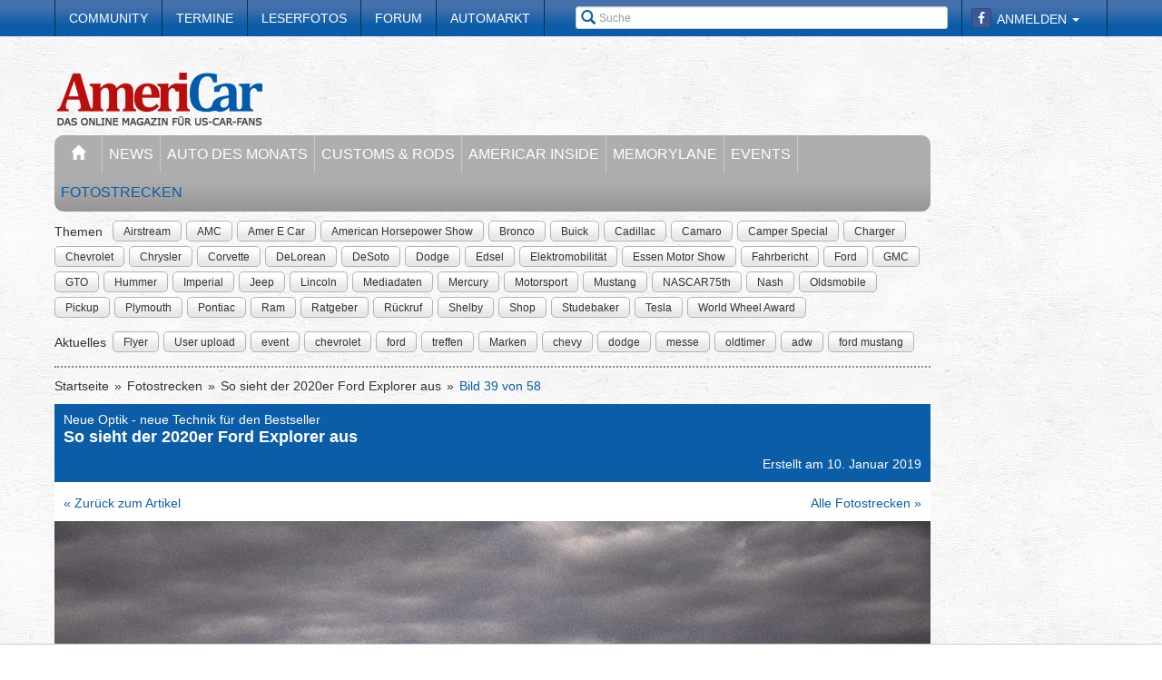

--- FILE ---
content_type: text/html; charset=utf-8
request_url: https://www.americar.de/fotostrecke/neue-optik-neue-technik-fuer-den-bestseller-so-sieht-der-2020er-ford-explorer-aus.1983.39.html
body_size: 9413
content:


<!DOCTYPE html>
<head prefix="og: http://ogp.me/ns# fb: http://ogp.me/ns/fb# article: http://ogp.me/ns/article# video: http://ogp.me/ns/video#">
  <meta charset="utf-8">
  <meta http-equiv="X-UA-Compatible" content="IE=edge,chrome=1">
  <meta name="viewport" content="width=device-width, initial-scale=1">
  <meta name="google-site-verification" content="i1Rg1yM9gMYCGMrBmAKKbN1L3vRj1soNRnCgxkvoBEQ" />

  <meta http-equiv="Content-Type" content="text/html; charset=utf-8" />
  <meta name="title" content="Neue Optik - neue Technik für den Bestseller: So sieht der 2020er Ford Explorer aus - Fotostrecke" />
<meta name="description" content="Das Online-Magazine für US-Car-Fans" />
<meta name="keywords" content="auto, offroad, suv" />
<meta name="language" content="de" />
<meta name="robots" content="index, follow, noodp" />
  <meta property="og:title" content="Neue Optik - neue Technik für den Bestseller: So sieht der 2020er Ford Explorer aus - Fotostrecke"/>
<meta property="og:type" content="article" />
<meta property="og:description" content="So sieht der 2020er Ford Explorer aus"/>
<meta property="og:image" content="https://www.americar.de/thumbs/gal/27/39/09/i_normal/neue-optik-neue-technik-fuer-den-bestseller-so-sieht-der-2020er-ford-explorer-aus-93927.jpg"/>
<meta property="og:url" content="https://www.americar.de/fotostrecke/neue-optik-neue-technik-fuer-den-bestseller-so-sieht-der-2020er-ford-explorer-aus.1983.39.html"/>
<meta property="fb:app_id" content="356451874535610"/>

    <title>
                      Neue Optik - neue Technik für den Bestseller: So sieht der 2020er Ford Explorer aus - Fotostrecke -
            AmeriCar - Das Online-Magazine für US-Car-Fans      </title>

  <link rel="shortcut icon" href="/images/favicon.ico" />

  <link rel="apple-touch-icon" sizes="57x57" href="/images/apple-touch-icon-57x57.png">
  <link rel="apple-touch-icon" sizes="60x60" href="/images/apple-touch-icon-60x60.png">
  <link rel="apple-touch-icon" sizes="72x72" href="/images/apple-touch-icon-72x72.png">
  <link rel="apple-touch-icon" sizes="76x76" href="/images/apple-touch-icon-76x76.png">
  <link rel="apple-touch-icon" sizes="114x114" href="/images/apple-touch-icon-114x114.png">
  <link rel="apple-touch-icon" sizes="120x120" href="/images/apple-touch-icon-120x120.png">
  <link rel="apple-touch-icon" sizes="144x144" href="/images/apple-touch-icon-144x144.png">
  <link rel="apple-touch-icon" sizes="152x152" href="/images/apple-touch-icon-152x152.png">
  <link rel="apple-touch-icon" sizes="180x180" href="/images/apple-touch-icon-180x180.png">
  <link rel="icon" type="image/png" href="/images/favicon-32x32.png" sizes="32x32">
  <link rel="icon" type="image/png" href="/images/android-chrome-192x192.png" sizes="192x192">
  <link rel="icon" type="image/png" href="/images/favicon-96x96.png" sizes="96x96">
  <link rel="icon" type="image/png" href="/images/favicon-16x16.png" sizes="16x16">
  <link rel="manifest" href="/images/manifest.json">
  <meta name="msapplication-TileColor" content="#da532c">
  <meta name="msapplication-TileImage" content="/images/mstile-144x144.png">
  <meta name="theme-color" content="#ffffff">

  <link rel="stylesheet" type="text/css" media="screen" href="/bdEmagsFrontendPlugin/css/jquery-ui.css" />
<link rel="stylesheet" type="text/css" media="screen" href="/css/nivo-slider/themes/default/default.css" />
<link rel="stylesheet" type="text/css" media="screen" href="/css/nivo-slider/nivo-slider.css" />
<link rel="stylesheet" type="text/css" media="screen" href="/css/nivo-slider/nivo-style.css" />
<link rel="stylesheet" type="text/css" media="screen" href="/bdEmagsFrontendPlugin/css/dropzonejs/basic.css" />
<link rel="stylesheet" type="text/css" media="screen" href="/bdEmagsFrontendPlugin/css/dropzonejs/dropzone.css" />
<link rel="stylesheet" type="text/css" media="screen" href="/bdEmagsFrontendPlugin/css/calendar.css" />
<link rel="stylesheet" type="text/css" media="screen" href="/bdEmagsFrontendPlugin/css/bootstrap.css" />
<link rel="stylesheet" type="text/css" media="screen" href="/bdEmagsFrontendPlugin/css/bootstrap-lightbox-0.5/build/bootstrap-lightbox.css" />
<link rel="stylesheet" type="text/css" media="screen" href="/sfSocialButtonsPlugin/css/bootstrap-social.css" />
<link rel="stylesheet" type="text/css" media="screen" href="/bdEmagsFrontendPlugin/css/font-awesome.min.css" />
<link rel="stylesheet" type="text/css" media="screen" href="/css/style.css?0025" />
  <script type="text/javascript" src="/bdEmagsFrontendPlugin/js/jquery-1.8.3.min.js"></script>
<script type="text/javascript" src="/bdEmagsFrontendPlugin/js/jquery-ui-1.10.1.js"></script>
<script type="text/javascript" src="/bdEmagsFrontendPlugin/js/bootstrap.js"></script>
<script type="text/javascript" src="/bdEmagsFrontendPlugin/js/bootstrap-lightbox-0.5/build/bootstrap-lightbox.js"></script>
<script type="text/javascript" src="/bdEmagsFrontendPlugin/js/bootstrap/bootstrap.js"></script>
<script type="text/javascript" src="/bdEmagsFrontendPlugin/js/bootstrap/dropdown.js"></script>
<script type="text/javascript" src="/bdEmagsFrontendPlugin/js/bootstrap/modal.js"></script>
<script type="text/javascript" src="/bdEmagsFrontendPlugin/js/modernizr.js"></script>
<script type="text/javascript" src="/bdEmagsFrontendPlugin/js/main.js?0007"></script>
<script type="text/javascript" src="https://www.google.com/recaptcha/api.js"></script>

  
        <script type="text/javascript" src="https://tags.refinery89.com/americarde.js" async></script>
  
      <script type="text/javascript">
        window._taboola = window._taboola || [];
        _taboola.push({article:'auto'});
        !function (e, f, u, i) {
            if (!document.getElementById(i)){
                e.async = 1;
                e.src = u;
                e.id [4] = i;
                f.parentNode.insertBefore(e, f);
            }
        }(document.createElement('script'),
            document.getElementsByTagName('script')[0],
            '//cdn.taboola.com/libtrc/americar/loader.js',
            'tb_loader_script');
        if(window.performance && typeof window.performance.mark == 'function')
        {window.performance.mark('tbl_ic');}
    </script>
  
  <script src="https://cloud.ccm19.de/app.js?apiKey=dda9b7e890168e8ade089dcfa3a0259a2753af5e32a8761a&domain=65842bef048a53f034044be2" referrerpolicy="origin"></script> 
</head>

<body data-spy="scroll" data-target="#nav-scrollspy">
<div class="relative">
  <div class="container relative visible-lg">
    <div class="ad sky">
  <script>//<![CDATA[
    var zone = "sky";

    switch (true) {
      case (zone == 'sky' && windowWidth <= 1200): break;
      case (zone == 'sky_exclusive' && windowWidth <= 1200): break;
      case (zone == 'leaderboard' && windowWidth <= 1200): break;
      case (zone == 'fullsize_m' && windowWidth > 1200): break;

      default:
        var m3_u = 'https://ads.e-mags-media.de/www/delivery/ajs.php';
        var m3_r = Math.floor(Math.random() * 99999999999);

        if (!document.MAX_used) document.MAX_used = ',';
        document.write("<scr" + "ipt type='text/javascript' src='" + m3_u);
        document.write("?zoneid=100102");
        document.write('&amp;cb=' + m3_r);
        if (document.MAX_used != ',') document.write("&amp;exclude=" + document.MAX_used);
        document.write("&amp;loc=" + escape(window.location));
        if (document.referrer) document.write("&amp;referer=" + escape(document.referrer));
        if (document.context) document.write("&context=" + escape(document.context));
        if (document.mmm_fo) document.write("&amp;mmm_fo=1");
        document.write("'><\/scr" + "ipt>");
    }
    //]]>
  </script>
</div>    <div class="ad sky_exclusive">
  <script>//<![CDATA[
    var zone = "sky_exclusive";

    switch (true) {
      case (zone == 'sky' && windowWidth <= 1200): break;
      case (zone == 'sky_exclusive' && windowWidth <= 1200): break;
      case (zone == 'leaderboard' && windowWidth <= 1200): break;
      case (zone == 'fullsize_m' && windowWidth > 1200): break;

      default:
        var m3_u = 'https://ads.e-mags-media.de/www/delivery/ajs.php';
        var m3_r = Math.floor(Math.random() * 99999999999);

        if (!document.MAX_used) document.MAX_used = ',';
        document.write("<scr" + "ipt type='text/javascript' src='" + m3_u);
        document.write("?zoneid=100715");
        document.write('&amp;cb=' + m3_r);
        if (document.MAX_used != ',') document.write("&amp;exclude=" + document.MAX_used);
        document.write("&amp;loc=" + escape(window.location));
        if (document.referrer) document.write("&amp;referer=" + escape(document.referrer));
        if (document.context) document.write("&context=" + escape(document.context));
        if (document.mmm_fo) document.write("&amp;mmm_fo=1");
        document.write("'><\/scr" + "ipt>");
    }
    //]]>
  </script>
</div>  </div>
  <header>
    
<div class="navbar-fixed-top gradient-orange">
  <div class="container">
    <!-- START: Mobile Navigation -->
    <div id="xs-nav" class="visible-xs">
      <div class="navbar-header">
        <div class="pull-left">
          <a href="/"><img id="logo" alt="Crossmax" class="img-responsive" src="/images/www/logo_mobile.png" /></a>        </div>

        <button type="button" class="navbar-toggle" data-toggle="collapse" data-target="#mobile-nav">
          <span class="icon-bar"></span>
          <span class="icon-bar"></span>
          <span class="icon-bar"></span>
        </button>

        <button type="button" class="navbar-toggle" data-toggle="collapse" data-target="#mobile-user">
          <span class="glyphicon glyphicon-user font-color-white"></span>
        </button>
      </div>

      <div class="collapse navbar-collapse" id="mobile-user">
        <div id="xs-user" class="margin-std-bottom">
          <h6><i class="glyphicon glyphicon-user"></i> User</h6>
                      <form id="loginForm" action="/guard/login" method="post">
    <fieldset>
        <div class="form-group">
            <input type="text" class="form-control" id="signin_username" name="signin[username]" placeholder="Username">
        </div>
        <div class="form-group">
            <input type="password" class="form-control" id="signin_password" name="signin[password]" placeholder="Password">
        </div>
        <input type="hidden" id="signin_remember" name="signin[remember]" value="1">
        <button class="btn btn-block black" value="Sign in" type="submit">Login</button>
    </fieldset>
</form>            <a href="https://www.facebook.com/dialog/oauth?client_id=356451874535610&amp;redirect_uri=https%3A%2F%2Fwww.americar.de%2Ffb-connect%2Fsignin&amp;state=3ccd9dee903fa81d0f2f55baf683a270&amp;sdk=php-sdk-3.2.3&amp;scope=public_profile%2Cemail" class="btn btn-block btn-social btn-facebook">
  <i class="fa fa-facebook"></i> <span class="fb_button_text">Login via Facebook</span>
</a>
                  </div>
      </div>

      <div class="collapse navbar-collapse" id="mobile-nav">
        <div id="xs-links">
          <h6><i class="glyphicon glyphicon-th-list"></i> Navigation</h6>
          <ul class="nav" id="mobile_nav">
              <li ><a href="/">Startseite</a></li>
                  <li ><a href="/magazin/news">News</a></li>
                  <li ><a href="/magazin/auto-des-monats">Auto des Monats</a></li>
                  <li ><a href="/magazin/customs-and-rods">Customs & Rods</a></li>
                  <li ><a href="/magazin/americar-inside">AmeriCar Inside</a></li>
                  <li ><a href="/magazin/memorylane">Memorylane</a></li>
                  <li ><a href="/magazin/events">Events</a></li>
                  <li class='active'><a href="/fotostrecken">Fotostrecken</a></li>
                  <li ><a href="/community">Community</a></li>
                  <li ><a href="/termine">Termine</a></li>
                  <li ><a href="/leserfotos">Leserfotos</a></li>
                  <li ><a href="/forum">Forum</a></li>
                  <li ><a href="/automarkt">Automarkt</a></li>
        </ul>
        </div>
        <div id="xs-search">
          <h6><i class="glyphicon glyphicon-search"></i> Suche</h6>
          <form id="search" class="" action="/suche" method="post">
          <input class="form-control input-sm" placeholder="Suche" type="text" name="global_q" value="" id="global_q" />  </form>

<!--<form class="navbar-search pull-right" action="" method="post">
    <input type="text" class="input-small search-query search-query-cust" id="search" placeholder=""  data-provide="typeahead">
</form>-->        </div>
      </div>

    </div>
    <!-- END: Mobile Navigation -->

    <div class="top-navbar hidden-xs row">
      <div class="col-md-12">
        <div id="top-nav-menu" class="nav-col">
          <ul class="nav" id="static_nav">
              <li ><a href="/community">Community</a></li>
                  <li ><a href="/termine">Termine</a></li>
                  <li ><a href="/leserfotos">Leserfotos</a></li>
                  <li ><a href="/forum">Forum</a></li>
                  <li ><a href="/automarkt">Automarkt</a></li>
        </ul>
        </div>

        <div id="top-nav-login" class="nav-col pull-right">
          <ul>
                          <li>
                  <a href="https://www.facebook.com/dialog/oauth?client_id=356451874535610&amp;redirect_uri=https%3A%2F%2Fwww.americar.de%2Ffb-connect%2Fsignin&amp;state=3ccd9dee903fa81d0f2f55baf683a270&amp;sdk=php-sdk-3.2.3&amp;scope=public_profile%2Cemail" class="btn btn-xs btn-social-icon btn-facebook">
    <i class="fa fa-facebook"></i>
  </a>
              </li>
              <li class="dropdown">
                <a data-toggle="dropdown" href="#">Anmelden <span class="caret"></span></a>
                <ul class="dropdown-menu dropdown-menu-right dropdown login-box">
                  <li>
                    <form id="loginForm" action="/guard/login" method="post">
    <fieldset>
        <div class="form-group">
            <input type="text" class="form-control" id="signin_username" name="signin[username]" placeholder="Username">
        </div>
        <div class="form-group">
            <input type="password" class="form-control" id="signin_password" name="signin[password]" placeholder="Password">
        </div>
        <input type="hidden" id="signin_remember" name="signin[remember]" value="1">
        <button class="btn btn-block black" value="Sign in" type="submit">Login</button>
    </fieldset>
</form>                    <a href="/community">Registrieren</a>                    <a
                      href="/community/forgot_password">Passwort vergessen?</a>
                  </li>
                </ul>
              </li>
                      </ul>
        </div>

        <div id="top-nav-search" class="nav-col pull-right hidden-xs hidden-sm">
          <i class="glyphicon glyphicon-search"></i>
          <form id="search" class="" action="/suche" method="post">
          <input class="form-control input-sm" placeholder="Suche" type="text" name="global_q" value="" id="global_q" />  </form>

<!--<form class="navbar-search pull-right" action="" method="post">
    <input type="text" class="input-small search-query search-query-cust" id="search" placeholder=""  data-provide="typeahead">
</form>-->        </div>

        <div id="partner-ad" class="pull-right hidden-xs hidden-sm">
                  </div>

      </div>
    </div>
  </div>
</div>

<div class="container">
  <div class="row margin-to-topnav margin-std">
    <div class="col-md-12 col-lg-10">
      <div class="row">
        <div id="col-logo">
          <a href="/"><img id="logo" alt="Crossmax" class="hidden-xs img-responsive" src="/images/www/logo.png" /></a>        </div>
        <div id="header-ad-leader" class="pull-right visible-lg margin-std-top">
          <div class="ad leaderboard">
  <script>//<![CDATA[
    var zone = "leaderboard";

    switch (true) {
      case (zone == 'sky' && windowWidth <= 1200): break;
      case (zone == 'sky_exclusive' && windowWidth <= 1200): break;
      case (zone == 'leaderboard' && windowWidth <= 1200): break;
      case (zone == 'fullsize_m' && windowWidth > 1200): break;

      default:
        var m3_u = 'https://ads.e-mags-media.de/www/delivery/ajs.php';
        var m3_r = Math.floor(Math.random() * 99999999999);

        if (!document.MAX_used) document.MAX_used = ',';
        document.write("<scr" + "ipt type='text/javascript' src='" + m3_u);
        document.write("?zoneid=100113");
        document.write('&amp;cb=' + m3_r);
        if (document.MAX_used != ',') document.write("&amp;exclude=" + document.MAX_used);
        document.write("&amp;loc=" + escape(window.location));
        if (document.referrer) document.write("&amp;referer=" + escape(document.referrer));
        if (document.context) document.write("&context=" + escape(document.context));
        if (document.mmm_fo) document.write("&amp;mmm_fo=1");
        document.write("'><\/scr" + "ipt>");
    }
    //]]>
  </script>
</div>        </div>
        <div class="pull-right hidden-lg margin-std-top">
          <div class="ad fullsize_m">
  <script>//<![CDATA[
    var zone = "fullsize_m";

    switch (true) {
      case (zone == 'sky' && windowWidth <= 1200): break;
      case (zone == 'sky_exclusive' && windowWidth <= 1200): break;
      case (zone == 'leaderboard' && windowWidth <= 1200): break;
      case (zone == 'fullsize_m' && windowWidth > 1200): break;

      default:
        var m3_u = 'https://ads.e-mags-media.de/www/delivery/ajs.php';
        var m3_r = Math.floor(Math.random() * 99999999999);

        if (!document.MAX_used) document.MAX_used = ',';
        document.write("<scr" + "ipt type='text/javascript' src='" + m3_u);
        document.write("?zoneid=100105");
        document.write('&amp;cb=' + m3_r);
        if (document.MAX_used != ',') document.write("&amp;exclude=" + document.MAX_used);
        document.write("&amp;loc=" + escape(window.location));
        if (document.referrer) document.write("&amp;referer=" + escape(document.referrer));
        if (document.context) document.write("&context=" + escape(document.context));
        if (document.mmm_fo) document.write("&amp;mmm_fo=1");
        document.write("'><\/scr" + "ipt>");
    }
    //]]>
  </script>
</div>        </div>
      </div>

      <div class="row margin-std hidden-xs">
        <div class="mainbar col-md-12">
          <ul class="nav" id="main_nav">
              <li ><a href="/"><i class="glyphicon glyphicon-home"></i></a></li>
                  <li ><a href="/magazin/news">News</a></li>
                  <li ><a href="/magazin/auto-des-monats">Auto des Monats</a></li>
                  <li ><a href="/magazin/customs-and-rods">Customs & Rods</a></li>
                  <li ><a href="/magazin/americar-inside">AmeriCar Inside</a></li>
                  <li ><a href="/magazin/memorylane">Memorylane</a></li>
                  <li ><a href="/magazin/events">Events</a></li>
                  <li class='active'><a href="/fotostrecken">Fotostrecken</a></li>
        </ul>
        </div>
      </div>
      <div class="row margin-std-top hidden-xs tag-bar">
        <div class="col-md-12">
          <div>
    <span class="tag-lable">Themen</span>
    <ul class="tag-list">
                                <li class="tag-button"><a href="/thema/Airstream" class="btn btn-mini tag">Airstream</a></li>
                                            <li class="tag-button"><a href="/thema/AMC" class="btn btn-mini tag">AMC</a></li>
                                            <li class="tag-button"><a href="/thema/Amer+E+Car" class="btn btn-mini tag">Amer E Car</a></li>
                                            <li class="tag-button"><a href="/thema/American+Horsepower+Show" class="btn btn-mini tag">American Horsepower Show</a></li>
                                            <li class="tag-button"><a href="/thema/Bronco" class="btn btn-mini tag">Bronco</a></li>
                                            <li class="tag-button"><a href="/thema/Buick" class="btn btn-mini tag">Buick</a></li>
                                                    <li class="tag-button visible-md visible-lg"><a href="/thema/Cadillac" class="btn btn-mini tag">Cadillac</a></li>
                                            <li class="tag-button visible-md visible-lg"><a href="/thema/Camaro" class="btn btn-mini tag">Camaro</a></li>
                                            <li class="tag-button visible-md visible-lg"><a href="/thema/Camper+Special" class="btn btn-mini tag">Camper Special</a></li>
                                            <li class="tag-button visible-md visible-lg"><a href="/thema/Charger" class="btn btn-mini tag">Charger</a></li>
                                            <li class="tag-button visible-md visible-lg"><a href="/thema/Chevrolet" class="btn btn-mini tag">Chevrolet</a></li>
                                            <li class="tag-button visible-md visible-lg"><a href="/thema/Chrysler" class="btn btn-mini tag">Chrysler</a></li>
                                            <li class="tag-button visible-md visible-lg"><a href="/thema/Corvette" class="btn btn-mini tag">Corvette</a></li>
                                            <li class="tag-button visible-md visible-lg"><a href="/thema/DeLorean" class="btn btn-mini tag">DeLorean</a></li>
                                            <li class="tag-button visible-md visible-lg"><a href="/thema/DeSoto" class="btn btn-mini tag">DeSoto</a></li>
                                            <li class="tag-button visible-md visible-lg"><a href="/thema/Dodge" class="btn btn-mini tag">Dodge</a></li>
                                            <li class="tag-button visible-md visible-lg"><a href="/thema/Edsel" class="btn btn-mini tag">Edsel</a></li>
                                            <li class="tag-button visible-md visible-lg"><a href="/thema/Elektromobilit%C3%A4t" class="btn btn-mini tag">Elektromobilität</a></li>
                                            <li class="tag-button visible-md visible-lg"><a href="/thema/Essen+Motor+Show" class="btn btn-mini tag">Essen Motor Show</a></li>
                                            <li class="tag-button visible-md visible-lg"><a href="/thema/Fahrbericht" class="btn btn-mini tag">Fahrbericht</a></li>
                                            <li class="tag-button visible-md visible-lg"><a href="/thema/Ford" class="btn btn-mini tag">Ford</a></li>
                                            <li class="tag-button visible-md visible-lg"><a href="/thema/GMC" class="btn btn-mini tag">GMC</a></li>
                                            <li class="tag-button visible-md visible-lg"><a href="/thema/GTO" class="btn btn-mini tag">GTO</a></li>
                                            <li class="tag-button visible-md visible-lg"><a href="/thema/Hummer" class="btn btn-mini tag">Hummer</a></li>
                                            <li class="tag-button visible-md visible-lg"><a href="/thema/Imperial" class="btn btn-mini tag">Imperial</a></li>
                                            <li class="tag-button visible-md visible-lg"><a href="/thema/Jeep" class="btn btn-mini tag">Jeep</a></li>
                                            <li class="tag-button visible-md visible-lg"><a href="/thema/Lincoln" class="btn btn-mini tag">Lincoln</a></li>
                                            <li class="tag-button visible-md visible-lg"><a href="/thema/Mediadaten" class="btn btn-mini tag">Mediadaten</a></li>
                                            <li class="tag-button visible-md visible-lg"><a href="/thema/Mercury" class="btn btn-mini tag">Mercury</a></li>
                                            <li class="tag-button visible-md visible-lg"><a href="/thema/Motorsport" class="btn btn-mini tag">Motorsport</a></li>
                                            <li class="tag-button visible-md visible-lg"><a href="/thema/Mustang" class="btn btn-mini tag">Mustang</a></li>
                                            <li class="tag-button visible-md visible-lg"><a href="/thema/NASCAR75th" class="btn btn-mini tag">NASCAR75th</a></li>
                                            <li class="tag-button visible-md visible-lg"><a href="/thema/Nash" class="btn btn-mini tag">Nash</a></li>
                                            <li class="tag-button visible-md visible-lg"><a href="/thema/Oldsmobile" class="btn btn-mini tag">Oldsmobile</a></li>
                                            <li class="tag-button visible-md visible-lg"><a href="/thema/Pickup" class="btn btn-mini tag">Pickup</a></li>
                                            <li class="tag-button visible-md visible-lg"><a href="/thema/Plymouth" class="btn btn-mini tag">Plymouth</a></li>
                                            <li class="tag-button visible-md visible-lg"><a href="/thema/Pontiac" class="btn btn-mini tag">Pontiac</a></li>
                                            <li class="tag-button visible-md visible-lg"><a href="/thema/Ram" class="btn btn-mini tag">Ram</a></li>
                                            <li class="tag-button visible-md visible-lg"><a href="/thema/Ratgeber" class="btn btn-mini tag">Ratgeber</a></li>
                                            <li class="tag-button visible-md visible-lg"><a href="/thema/R%C3%BCckruf" class="btn btn-mini tag">Rückruf</a></li>
                                            <li class="tag-button visible-md visible-lg"><a href="/thema/Shelby" class="btn btn-mini tag">Shelby</a></li>
                                            <li class="tag-button visible-md visible-lg"><a href="/thema/Shop" class="btn btn-mini tag">Shop</a></li>
                                            <li class="tag-button visible-md visible-lg"><a href="/thema/Studebaker" class="btn btn-mini tag">Studebaker</a></li>
                                            <li class="tag-button visible-md visible-lg"><a href="/thema/Tesla" class="btn btn-mini tag">Tesla</a></li>
                                            <li class="tag-button visible-md visible-lg"><a href="/thema/World+Wheel+Award" class="btn btn-mini tag">World Wheel Award</a></li>
                        </ul>
</div>        </div>
        <div class="col-md-12 margin-std">
          <div class="span12">
    <span class="tag-lable">Aktuelles</span>
    <ul class="tag-list">
                                <li class="tag-button"><a href="/thema/Flyer" class="btn btn-mini tag">Flyer</a></li>
                                            <li class="tag-button"><a href="/thema/User+upload" class="btn btn-mini tag">User upload</a></li>
                                            <li class="tag-button"><a href="/thema/event" class="btn btn-mini tag">event</a></li>
                                            <li class="tag-button"><a href="/thema/chevrolet" class="btn btn-mini tag">chevrolet</a></li>
                                            <li class="tag-button"><a href="/thema/ford" class="btn btn-mini tag">ford</a></li>
                                            <li class="tag-button"><a href="/thema/treffen" class="btn btn-mini tag">treffen</a></li>
                                            <li class="tag-button"><a href="/thema/Marken" class="btn btn-mini tag">Marken</a></li>
                                                    <li class="tag-button visible-desktop"><a href="/thema/chevy" class="btn btn-mini tag">chevy</a></li>
                                            <li class="tag-button visible-desktop"><a href="/thema/dodge" class="btn btn-mini tag">dodge</a></li>
                                            <li class="tag-button visible-desktop"><a href="/thema/messe" class="btn btn-mini tag">messe</a></li>
                                            <li class="tag-button visible-desktop"><a href="/thema/oldtimer" class="btn btn-mini tag">oldtimer</a></li>
                                            <li class="tag-button visible-desktop"><a href="/thema/adw" class="btn btn-mini tag">adw</a></li>
                                            <li class="tag-button visible-desktop"><a href="/thema/ford+mustang" class="btn btn-mini tag">ford mustang</a></li>
                        </ul>
</div>          <!--Limit for shown tag defined in app.yml-->
        </div>
        <div class="col-md-12 hidden-xs">
          <div class="divider"></div>
        </div>
      </div>
    </div>
  </div>
</div>  </header>

  <main class="container">
    <div class="row">
      <div class="col-md-12 col-lg-10 com-bar">
        <ol class="breadcrumb margin-std-bottom hidden-xs">
    <!--<li class="breadcrumb-desc">Sie befinden sich hier:</li>-->
    
      <li>
  
      <a href="/">Startseite</a>    </li>

      <li>
  
      <a href="/fotostrecken">Fotostrecken</a>    </li>

      <li>
  
      <a href="/fotostrecke/neue-optik-neue-technik-fuer-den-bestseller-so-sieht-der-2020er-ford-explorer-aus.1983.1.html">So sieht der 2020er Ford Explorer aus</a>    </li>

      <li class="active">
  
      Bild 39 von 58    </li>
</ol>
        
        
<div class="image-galerie-detail">
  <div class="row">
    <div class="col-sm-12">
      <header class="clearfix">
        <div class="pull-right margin-std-bottom"><!-- Go to www.addthis.com/dashboard to customize your tools -->
<div class="addthis_toolbox addthis_default_style addthis_32x32_style">
  <a class="addthis_counter_facebook"></a>
  <a class="addthis_button_twitter"></a>
  <a class="addthis_button_google_plusone_share"></a>
  <a class="addthis_button_compact"></a>
</div></div>
        <h3>Neue Optik - neue Technik für den Bestseller</h3>
        <h4>So sieht der 2020er Ford Explorer aus</h4>
                <div class="visible-xs">
          (Bild 39 von 58)
        </div>

        <div class="text-right">Erstellt am 10. Januar 2019</div>
      </header>

            <div class="bg-white padding-std">
        <a href="https://www.americar.de/magazin/americar-inside/3749">&laquo; Zurück zum Artikel</a>
        <a href="/fotostrecken" class="pull-right hidden-xs">Alle Fotostrecken &raquo;</a>
      </div>
      
    </div>
  </div>


  <div class="row viewer relative">
    <div class="col-xs-12">
      <div class="bg-dark">
        <img class="img-responsive center-block" src="/thumbs/gal/27/39/09/i_full_b/neue-optik-neue-technik-fuer-den-bestseller-so-sieht-der-2020er-ford-explorer-aus-93927.jpg"/>

        <a href="/fotostrecke/neue-optik-neue-technik-fuer-den-bestseller-so-sieht-der-2020er-ford-explorer-aus.1983.38.html" class="control left">
          <span class="glyphicon glyphicon-chevron-left"></span>
        </a>
        <a href="/fotostrecke/neue-optik-neue-technik-fuer-den-bestseller-so-sieht-der-2020er-ford-explorer-aus.1983.40.html" class="control right">
          <span class="glyphicon glyphicon-chevron-right"></span>
        </a>

              </div>

    </div>
  </div>

  <div class="row">
    <div class="col-xs-12">
      <div id="carousel-image-galerie-detail" class="carousel slide">
        <!-- Wrapper for slides -->
        <div class="carousel-inner">
          
          <div class="item row ">
            <div class="col-xs-1"></div>
                      
            <div class="col-xs-2 preview-thumbnail">
              <h6 class="hidden-xs">#01</h6>
              <a id="image-1" class="" href="/fotostrecke/neue-optik-neue-technik-fuer-den-bestseller-so-sieht-der-2020er-ford-explorer-aus.1983.1.html">
                <img src="/thumbs/gal/50/33/09/i_gallery/neue-optik-neue-technik-fuer-den-bestseller-so-sieht-der-2020er-ford-explorer-aus-93350.jpg" class="img-responsive" alt="" />
              </a>
            </div>

                                
            <div class="col-xs-2 preview-thumbnail">
              <h6 class="hidden-xs">#02</h6>
              <a id="image-2" class="" href="/fotostrecke/neue-optik-neue-technik-fuer-den-bestseller-so-sieht-der-2020er-ford-explorer-aus.1983.2.html">
                <img src="/thumbs/gal/51/33/09/i_gallery/neue-optik-neue-technik-fuer-den-bestseller-so-sieht-der-2020er-ford-explorer-aus-93351.jpg" class="img-responsive" alt="" />
              </a>
            </div>

                                
            <div class="col-xs-2 preview-thumbnail">
              <h6 class="hidden-xs">#03</h6>
              <a id="image-3" class="" href="/fotostrecke/neue-optik-neue-technik-fuer-den-bestseller-so-sieht-der-2020er-ford-explorer-aus.1983.3.html">
                <img src="/thumbs/gal/52/33/09/i_gallery/neue-optik-neue-technik-fuer-den-bestseller-so-sieht-der-2020er-ford-explorer-aus-93352.jpg" class="img-responsive" alt="" />
              </a>
            </div>

                                
            <div class="col-xs-2 preview-thumbnail">
              <h6 class="hidden-xs">#04</h6>
              <a id="image-4" class="" href="/fotostrecke/neue-optik-neue-technik-fuer-den-bestseller-so-sieht-der-2020er-ford-explorer-aus.1983.4.html">
                <img src="/thumbs/gal/53/33/09/i_gallery/neue-optik-neue-technik-fuer-den-bestseller-so-sieht-der-2020er-ford-explorer-aus-93353.jpg" class="img-responsive" alt="" />
              </a>
            </div>

                                
            <div class="col-xs-2 preview-thumbnail">
              <h6 class="hidden-xs">#05</h6>
              <a id="image-5" class="" href="/fotostrecke/neue-optik-neue-technik-fuer-den-bestseller-so-sieht-der-2020er-ford-explorer-aus.1983.5.html">
                <img src="/thumbs/gal/54/33/09/i_gallery/neue-optik-neue-technik-fuer-den-bestseller-so-sieht-der-2020er-ford-explorer-aus-93354.jpg" class="img-responsive" alt="" />
              </a>
            </div>

                                                          </div>
              <div class="item row ">
                <div class="col-xs-1"></div>
            
            <div class="col-xs-2 preview-thumbnail">
              <h6 class="hidden-xs">#06</h6>
              <a id="image-6" class="" href="/fotostrecke/neue-optik-neue-technik-fuer-den-bestseller-so-sieht-der-2020er-ford-explorer-aus.1983.6.html">
                <img src="/thumbs/gal/55/33/09/i_gallery/neue-optik-neue-technik-fuer-den-bestseller-so-sieht-der-2020er-ford-explorer-aus-93355.jpg" class="img-responsive" alt="" />
              </a>
            </div>

                                
            <div class="col-xs-2 preview-thumbnail">
              <h6 class="hidden-xs">#07</h6>
              <a id="image-7" class="" href="/fotostrecke/neue-optik-neue-technik-fuer-den-bestseller-so-sieht-der-2020er-ford-explorer-aus.1983.7.html">
                <img src="/thumbs/gal/56/33/09/i_gallery/neue-optik-neue-technik-fuer-den-bestseller-so-sieht-der-2020er-ford-explorer-aus-93356.jpg" class="img-responsive" alt="" />
              </a>
            </div>

                                
            <div class="col-xs-2 preview-thumbnail">
              <h6 class="hidden-xs">#08</h6>
              <a id="image-8" class="" href="/fotostrecke/neue-optik-neue-technik-fuer-den-bestseller-so-sieht-der-2020er-ford-explorer-aus.1983.8.html">
                <img src="/thumbs/gal/57/33/09/i_gallery/neue-optik-neue-technik-fuer-den-bestseller-so-sieht-der-2020er-ford-explorer-aus-93357.jpg" class="img-responsive" alt="" />
              </a>
            </div>

                                
            <div class="col-xs-2 preview-thumbnail">
              <h6 class="hidden-xs">#09</h6>
              <a id="image-9" class="" href="/fotostrecke/neue-optik-neue-technik-fuer-den-bestseller-so-sieht-der-2020er-ford-explorer-aus.1983.9.html">
                <img src="/thumbs/gal/58/33/09/i_gallery/neue-optik-neue-technik-fuer-den-bestseller-so-sieht-der-2020er-ford-explorer-aus-93358.jpg" class="img-responsive" alt="" />
              </a>
            </div>

                                
            <div class="col-xs-2 preview-thumbnail">
              <h6 class="hidden-xs">#10</h6>
              <a id="image-10" class="" href="/fotostrecke/neue-optik-neue-technik-fuer-den-bestseller-so-sieht-der-2020er-ford-explorer-aus.1983.10.html">
                <img src="/thumbs/gal/59/33/09/i_gallery/neue-optik-neue-technik-fuer-den-bestseller-so-sieht-der-2020er-ford-explorer-aus-93359.jpg" class="img-responsive" alt="" />
              </a>
            </div>

                                                          </div>
              <div class="item row ">
                <div class="col-xs-1"></div>
            
            <div class="col-xs-2 preview-thumbnail">
              <h6 class="hidden-xs">#11</h6>
              <a id="image-11" class="" href="/fotostrecke/neue-optik-neue-technik-fuer-den-bestseller-so-sieht-der-2020er-ford-explorer-aus.1983.11.html">
                <img src="/thumbs/gal/60/33/09/i_gallery/neue-optik-neue-technik-fuer-den-bestseller-so-sieht-der-2020er-ford-explorer-aus-93360.jpg" class="img-responsive" alt="" />
              </a>
            </div>

                                
            <div class="col-xs-2 preview-thumbnail">
              <h6 class="hidden-xs">#12</h6>
              <a id="image-12" class="" href="/fotostrecke/neue-optik-neue-technik-fuer-den-bestseller-so-sieht-der-2020er-ford-explorer-aus.1983.12.html">
                <img src="/thumbs/gal/61/33/09/i_gallery/neue-optik-neue-technik-fuer-den-bestseller-so-sieht-der-2020er-ford-explorer-aus-93361.jpg" class="img-responsive" alt="" />
              </a>
            </div>

                                
            <div class="col-xs-2 preview-thumbnail">
              <h6 class="hidden-xs">#13</h6>
              <a id="image-13" class="" href="/fotostrecke/neue-optik-neue-technik-fuer-den-bestseller-so-sieht-der-2020er-ford-explorer-aus.1983.13.html">
                <img src="/thumbs/gal/62/33/09/i_gallery/neue-optik-neue-technik-fuer-den-bestseller-so-sieht-der-2020er-ford-explorer-aus-93362.jpg" class="img-responsive" alt="" />
              </a>
            </div>

                                
            <div class="col-xs-2 preview-thumbnail">
              <h6 class="hidden-xs">#14</h6>
              <a id="image-14" class="" href="/fotostrecke/neue-optik-neue-technik-fuer-den-bestseller-so-sieht-der-2020er-ford-explorer-aus.1983.14.html">
                <img src="/thumbs/gal/63/33/09/i_gallery/neue-optik-neue-technik-fuer-den-bestseller-so-sieht-der-2020er-ford-explorer-aus-93363.jpg" class="img-responsive" alt="" />
              </a>
            </div>

                                
            <div class="col-xs-2 preview-thumbnail">
              <h6 class="hidden-xs">#15</h6>
              <a id="image-15" class="" href="/fotostrecke/neue-optik-neue-technik-fuer-den-bestseller-so-sieht-der-2020er-ford-explorer-aus.1983.15.html">
                <img src="/thumbs/gal/64/33/09/i_gallery/neue-optik-neue-technik-fuer-den-bestseller-so-sieht-der-2020er-ford-explorer-aus-93364.jpg" class="img-responsive" alt="" />
              </a>
            </div>

                                                          </div>
              <div class="item row ">
                <div class="col-xs-1"></div>
            
            <div class="col-xs-2 preview-thumbnail">
              <h6 class="hidden-xs">#16</h6>
              <a id="image-16" class="" href="/fotostrecke/neue-optik-neue-technik-fuer-den-bestseller-so-sieht-der-2020er-ford-explorer-aus.1983.16.html">
                <img src="/thumbs/gal/65/33/09/i_gallery/neue-optik-neue-technik-fuer-den-bestseller-so-sieht-der-2020er-ford-explorer-aus-93365.jpg" class="img-responsive" alt="" />
              </a>
            </div>

                                
            <div class="col-xs-2 preview-thumbnail">
              <h6 class="hidden-xs">#17</h6>
              <a id="image-17" class="" href="/fotostrecke/neue-optik-neue-technik-fuer-den-bestseller-so-sieht-der-2020er-ford-explorer-aus.1983.17.html">
                <img src="/thumbs/gal/66/33/09/i_gallery/neue-optik-neue-technik-fuer-den-bestseller-so-sieht-der-2020er-ford-explorer-aus-93366.jpg" class="img-responsive" alt="" />
              </a>
            </div>

                                
            <div class="col-xs-2 preview-thumbnail">
              <h6 class="hidden-xs">#18</h6>
              <a id="image-18" class="" href="/fotostrecke/neue-optik-neue-technik-fuer-den-bestseller-so-sieht-der-2020er-ford-explorer-aus.1983.18.html">
                <img src="/thumbs/gal/67/33/09/i_gallery/neue-optik-neue-technik-fuer-den-bestseller-so-sieht-der-2020er-ford-explorer-aus-93367.jpg" class="img-responsive" alt="" />
              </a>
            </div>

                                
            <div class="col-xs-2 preview-thumbnail">
              <h6 class="hidden-xs">#19</h6>
              <a id="image-19" class="" href="/fotostrecke/neue-optik-neue-technik-fuer-den-bestseller-so-sieht-der-2020er-ford-explorer-aus.1983.19.html">
                <img src="/thumbs/gal/68/33/09/i_gallery/neue-optik-neue-technik-fuer-den-bestseller-so-sieht-der-2020er-ford-explorer-aus-93368.jpg" class="img-responsive" alt="" />
              </a>
            </div>

                                
            <div class="col-xs-2 preview-thumbnail">
              <h6 class="hidden-xs">#20</h6>
              <a id="image-20" class="" href="/fotostrecke/neue-optik-neue-technik-fuer-den-bestseller-so-sieht-der-2020er-ford-explorer-aus.1983.20.html">
                <img src="/thumbs/gal/69/33/09/i_gallery/neue-optik-neue-technik-fuer-den-bestseller-so-sieht-der-2020er-ford-explorer-aus-93369.jpg" class="img-responsive" alt="" />
              </a>
            </div>

                                                          </div>
              <div class="item row ">
                <div class="col-xs-1"></div>
            
            <div class="col-xs-2 preview-thumbnail">
              <h6 class="hidden-xs">#21</h6>
              <a id="image-21" class="" href="/fotostrecke/neue-optik-neue-technik-fuer-den-bestseller-so-sieht-der-2020er-ford-explorer-aus.1983.21.html">
                <img src="/thumbs/gal/70/33/09/i_gallery/neue-optik-neue-technik-fuer-den-bestseller-so-sieht-der-2020er-ford-explorer-aus-93370.jpg" class="img-responsive" alt="" />
              </a>
            </div>

                                
            <div class="col-xs-2 preview-thumbnail">
              <h6 class="hidden-xs">#22</h6>
              <a id="image-22" class="" href="/fotostrecke/neue-optik-neue-technik-fuer-den-bestseller-so-sieht-der-2020er-ford-explorer-aus.1983.22.html">
                <img src="/thumbs/gal/71/33/09/i_gallery/neue-optik-neue-technik-fuer-den-bestseller-so-sieht-der-2020er-ford-explorer-aus-93371.jpg" class="img-responsive" alt="" />
              </a>
            </div>

                                
            <div class="col-xs-2 preview-thumbnail">
              <h6 class="hidden-xs">#23</h6>
              <a id="image-23" class="" href="/fotostrecke/neue-optik-neue-technik-fuer-den-bestseller-so-sieht-der-2020er-ford-explorer-aus.1983.23.html">
                <img src="/thumbs/gal/72/33/09/i_gallery/neue-optik-neue-technik-fuer-den-bestseller-so-sieht-der-2020er-ford-explorer-aus-93372.jpg" class="img-responsive" alt="" />
              </a>
            </div>

                                
            <div class="col-xs-2 preview-thumbnail">
              <h6 class="hidden-xs">#24</h6>
              <a id="image-24" class="" href="/fotostrecke/neue-optik-neue-technik-fuer-den-bestseller-so-sieht-der-2020er-ford-explorer-aus.1983.24.html">
                <img src="/thumbs/gal/73/33/09/i_gallery/neue-optik-neue-technik-fuer-den-bestseller-so-sieht-der-2020er-ford-explorer-aus-93373.jpg" class="img-responsive" alt="" />
              </a>
            </div>

                                
            <div class="col-xs-2 preview-thumbnail">
              <h6 class="hidden-xs">#25</h6>
              <a id="image-25" class="" href="/fotostrecke/neue-optik-neue-technik-fuer-den-bestseller-so-sieht-der-2020er-ford-explorer-aus.1983.25.html">
                <img src="/thumbs/gal/74/33/09/i_gallery/neue-optik-neue-technik-fuer-den-bestseller-so-sieht-der-2020er-ford-explorer-aus-93374.jpg" class="img-responsive" alt="" />
              </a>
            </div>

                                                          </div>
              <div class="item row ">
                <div class="col-xs-1"></div>
            
            <div class="col-xs-2 preview-thumbnail">
              <h6 class="hidden-xs">#26</h6>
              <a id="image-26" class="" href="/fotostrecke/neue-optik-neue-technik-fuer-den-bestseller-so-sieht-der-2020er-ford-explorer-aus.1983.26.html">
                <img src="/thumbs/gal/75/33/09/i_gallery/neue-optik-neue-technik-fuer-den-bestseller-so-sieht-der-2020er-ford-explorer-aus-93375.jpg" class="img-responsive" alt="" />
              </a>
            </div>

                                
            <div class="col-xs-2 preview-thumbnail">
              <h6 class="hidden-xs">#27</h6>
              <a id="image-27" class="" href="/fotostrecke/neue-optik-neue-technik-fuer-den-bestseller-so-sieht-der-2020er-ford-explorer-aus.1983.27.html">
                <img src="/thumbs/gal/76/33/09/i_gallery/neue-optik-neue-technik-fuer-den-bestseller-so-sieht-der-2020er-ford-explorer-aus-93376.jpg" class="img-responsive" alt="" />
              </a>
            </div>

                                
            <div class="col-xs-2 preview-thumbnail">
              <h6 class="hidden-xs">#28</h6>
              <a id="image-28" class="" href="/fotostrecke/neue-optik-neue-technik-fuer-den-bestseller-so-sieht-der-2020er-ford-explorer-aus.1983.28.html">
                <img src="/thumbs/gal/77/33/09/i_gallery/neue-optik-neue-technik-fuer-den-bestseller-so-sieht-der-2020er-ford-explorer-aus-93377.jpg" class="img-responsive" alt="" />
              </a>
            </div>

                                
            <div class="col-xs-2 preview-thumbnail">
              <h6 class="hidden-xs">#29</h6>
              <a id="image-29" class="" href="/fotostrecke/neue-optik-neue-technik-fuer-den-bestseller-so-sieht-der-2020er-ford-explorer-aus.1983.29.html">
                <img src="/thumbs/gal/78/33/09/i_gallery/neue-optik-neue-technik-fuer-den-bestseller-so-sieht-der-2020er-ford-explorer-aus-93378.jpg" class="img-responsive" alt="" />
              </a>
            </div>

                                
            <div class="col-xs-2 preview-thumbnail">
              <h6 class="hidden-xs">#30</h6>
              <a id="image-30" class="" href="/fotostrecke/neue-optik-neue-technik-fuer-den-bestseller-so-sieht-der-2020er-ford-explorer-aus.1983.30.html">
                <img src="/thumbs/gal/79/33/09/i_gallery/neue-optik-neue-technik-fuer-den-bestseller-so-sieht-der-2020er-ford-explorer-aus-93379.jpg" class="img-responsive" alt="" />
              </a>
            </div>

                                                          </div>
              <div class="item row ">
                <div class="col-xs-1"></div>
            
            <div class="col-xs-2 preview-thumbnail">
              <h6 class="hidden-xs">#31</h6>
              <a id="image-31" class="" href="/fotostrecke/neue-optik-neue-technik-fuer-den-bestseller-so-sieht-der-2020er-ford-explorer-aus.1983.31.html">
                <img src="/thumbs/gal/80/33/09/i_gallery/neue-optik-neue-technik-fuer-den-bestseller-so-sieht-der-2020er-ford-explorer-aus-93380.jpg" class="img-responsive" alt="" />
              </a>
            </div>

                                
            <div class="col-xs-2 preview-thumbnail">
              <h6 class="hidden-xs">#32</h6>
              <a id="image-32" class="" href="/fotostrecke/neue-optik-neue-technik-fuer-den-bestseller-so-sieht-der-2020er-ford-explorer-aus.1983.32.html">
                <img src="/thumbs/gal/20/39/09/i_gallery/neue-optik-neue-technik-fuer-den-bestseller-so-sieht-der-2020er-ford-explorer-aus-93920.jpg" class="img-responsive" alt="" />
              </a>
            </div>

                                
            <div class="col-xs-2 preview-thumbnail">
              <h6 class="hidden-xs">#33</h6>
              <a id="image-33" class="" href="/fotostrecke/neue-optik-neue-technik-fuer-den-bestseller-so-sieht-der-2020er-ford-explorer-aus.1983.33.html">
                <img src="/thumbs/gal/21/39/09/i_gallery/neue-optik-neue-technik-fuer-den-bestseller-so-sieht-der-2020er-ford-explorer-aus-93921.jpg" class="img-responsive" alt="" />
              </a>
            </div>

                                
            <div class="col-xs-2 preview-thumbnail">
              <h6 class="hidden-xs">#34</h6>
              <a id="image-34" class="" href="/fotostrecke/neue-optik-neue-technik-fuer-den-bestseller-so-sieht-der-2020er-ford-explorer-aus.1983.34.html">
                <img src="/thumbs/gal/22/39/09/i_gallery/neue-optik-neue-technik-fuer-den-bestseller-so-sieht-der-2020er-ford-explorer-aus-93922.jpg" class="img-responsive" alt="" />
              </a>
            </div>

                                
            <div class="col-xs-2 preview-thumbnail">
              <h6 class="hidden-xs">#35</h6>
              <a id="image-35" class="" href="/fotostrecke/neue-optik-neue-technik-fuer-den-bestseller-so-sieht-der-2020er-ford-explorer-aus.1983.35.html">
                <img src="/thumbs/gal/23/39/09/i_gallery/neue-optik-neue-technik-fuer-den-bestseller-so-sieht-der-2020er-ford-explorer-aus-93923.jpg" class="img-responsive" alt="" />
              </a>
            </div>

                                                          </div>
              <div class="item row active">
                <div class="col-xs-1"></div>
            
            <div class="col-xs-2 preview-thumbnail">
              <h6 class="hidden-xs">#36</h6>
              <a id="image-36" class="" href="/fotostrecke/neue-optik-neue-technik-fuer-den-bestseller-so-sieht-der-2020er-ford-explorer-aus.1983.36.html">
                <img src="/thumbs/gal/24/39/09/i_gallery/neue-optik-neue-technik-fuer-den-bestseller-so-sieht-der-2020er-ford-explorer-aus-93924.jpg" class="img-responsive" alt="" />
              </a>
            </div>

                                
            <div class="col-xs-2 preview-thumbnail">
              <h6 class="hidden-xs">#37</h6>
              <a id="image-37" class="" href="/fotostrecke/neue-optik-neue-technik-fuer-den-bestseller-so-sieht-der-2020er-ford-explorer-aus.1983.37.html">
                <img src="/thumbs/gal/25/39/09/i_gallery/neue-optik-neue-technik-fuer-den-bestseller-so-sieht-der-2020er-ford-explorer-aus-93925.jpg" class="img-responsive" alt="" />
              </a>
            </div>

                                
            <div class="col-xs-2 preview-thumbnail">
              <h6 class="hidden-xs">#38</h6>
              <a id="image-38" class="" href="/fotostrecke/neue-optik-neue-technik-fuer-den-bestseller-so-sieht-der-2020er-ford-explorer-aus.1983.38.html">
                <img src="/thumbs/gal/26/39/09/i_gallery/neue-optik-neue-technik-fuer-den-bestseller-so-sieht-der-2020er-ford-explorer-aus-93926.jpg" class="img-responsive" alt="" />
              </a>
            </div>

                                
            <div class="col-xs-2 preview-thumbnail">
              <h6 class="hidden-xs">#39</h6>
              <a id="image-39" class="active" href="/fotostrecke/neue-optik-neue-technik-fuer-den-bestseller-so-sieht-der-2020er-ford-explorer-aus.1983.39.html">
                <img src="/thumbs/gal/27/39/09/i_gallery/neue-optik-neue-technik-fuer-den-bestseller-so-sieht-der-2020er-ford-explorer-aus-93927.jpg" class="img-responsive" alt="" />
              </a>
            </div>

                                
            <div class="col-xs-2 preview-thumbnail">
              <h6 class="hidden-xs">#40</h6>
              <a id="image-40" class="" href="/fotostrecke/neue-optik-neue-technik-fuer-den-bestseller-so-sieht-der-2020er-ford-explorer-aus.1983.40.html">
                <img src="/thumbs/gal/28/39/09/i_gallery/neue-optik-neue-technik-fuer-den-bestseller-so-sieht-der-2020er-ford-explorer-aus-93928.jpg" class="img-responsive" alt="" />
              </a>
            </div>

                                                          </div>
              <div class="item row ">
                <div class="col-xs-1"></div>
            
            <div class="col-xs-2 preview-thumbnail">
              <h6 class="hidden-xs">#41</h6>
              <a id="image-41" class="" href="/fotostrecke/neue-optik-neue-technik-fuer-den-bestseller-so-sieht-der-2020er-ford-explorer-aus.1983.41.html">
                <img src="/thumbs/gal/29/39/09/i_gallery/neue-optik-neue-technik-fuer-den-bestseller-so-sieht-der-2020er-ford-explorer-aus-93929.jpg" class="img-responsive" alt="" />
              </a>
            </div>

                                
            <div class="col-xs-2 preview-thumbnail">
              <h6 class="hidden-xs">#42</h6>
              <a id="image-42" class="" href="/fotostrecke/neue-optik-neue-technik-fuer-den-bestseller-so-sieht-der-2020er-ford-explorer-aus.1983.42.html">
                <img src="/thumbs/gal/30/39/09/i_gallery/neue-optik-neue-technik-fuer-den-bestseller-so-sieht-der-2020er-ford-explorer-aus-93930.jpg" class="img-responsive" alt="" />
              </a>
            </div>

                                
            <div class="col-xs-2 preview-thumbnail">
              <h6 class="hidden-xs">#43</h6>
              <a id="image-43" class="" href="/fotostrecke/neue-optik-neue-technik-fuer-den-bestseller-so-sieht-der-2020er-ford-explorer-aus.1983.43.html">
                <img src="/thumbs/gal/31/39/09/i_gallery/neue-optik-neue-technik-fuer-den-bestseller-so-sieht-der-2020er-ford-explorer-aus-93931.jpg" class="img-responsive" alt="" />
              </a>
            </div>

                                
            <div class="col-xs-2 preview-thumbnail">
              <h6 class="hidden-xs">#44</h6>
              <a id="image-44" class="" href="/fotostrecke/neue-optik-neue-technik-fuer-den-bestseller-so-sieht-der-2020er-ford-explorer-aus.1983.44.html">
                <img src="/thumbs/gal/32/39/09/i_gallery/neue-optik-neue-technik-fuer-den-bestseller-so-sieht-der-2020er-ford-explorer-aus-93932.jpg" class="img-responsive" alt="" />
              </a>
            </div>

                                
            <div class="col-xs-2 preview-thumbnail">
              <h6 class="hidden-xs">#45</h6>
              <a id="image-45" class="" href="/fotostrecke/neue-optik-neue-technik-fuer-den-bestseller-so-sieht-der-2020er-ford-explorer-aus.1983.45.html">
                <img src="/thumbs/gal/33/39/09/i_gallery/neue-optik-neue-technik-fuer-den-bestseller-so-sieht-der-2020er-ford-explorer-aus-93933.jpg" class="img-responsive" alt="" />
              </a>
            </div>

                                                          </div>
              <div class="item row ">
                <div class="col-xs-1"></div>
            
            <div class="col-xs-2 preview-thumbnail">
              <h6 class="hidden-xs">#46</h6>
              <a id="image-46" class="" href="/fotostrecke/neue-optik-neue-technik-fuer-den-bestseller-so-sieht-der-2020er-ford-explorer-aus.1983.46.html">
                <img src="/thumbs/gal/34/39/09/i_gallery/neue-optik-neue-technik-fuer-den-bestseller-so-sieht-der-2020er-ford-explorer-aus-93934.jpg" class="img-responsive" alt="" />
              </a>
            </div>

                                
            <div class="col-xs-2 preview-thumbnail">
              <h6 class="hidden-xs">#47</h6>
              <a id="image-47" class="" href="/fotostrecke/neue-optik-neue-technik-fuer-den-bestseller-so-sieht-der-2020er-ford-explorer-aus.1983.47.html">
                <img src="/thumbs/gal/35/39/09/i_gallery/neue-optik-neue-technik-fuer-den-bestseller-so-sieht-der-2020er-ford-explorer-aus-93935.jpg" class="img-responsive" alt="" />
              </a>
            </div>

                                
            <div class="col-xs-2 preview-thumbnail">
              <h6 class="hidden-xs">#48</h6>
              <a id="image-48" class="" href="/fotostrecke/neue-optik-neue-technik-fuer-den-bestseller-so-sieht-der-2020er-ford-explorer-aus.1983.48.html">
                <img src="/thumbs/gal/36/39/09/i_gallery/neue-optik-neue-technik-fuer-den-bestseller-so-sieht-der-2020er-ford-explorer-aus-93936.jpg" class="img-responsive" alt="" />
              </a>
            </div>

                                
            <div class="col-xs-2 preview-thumbnail">
              <h6 class="hidden-xs">#49</h6>
              <a id="image-49" class="" href="/fotostrecke/neue-optik-neue-technik-fuer-den-bestseller-so-sieht-der-2020er-ford-explorer-aus.1983.49.html">
                <img src="/thumbs/gal/37/39/09/i_gallery/neue-optik-neue-technik-fuer-den-bestseller-so-sieht-der-2020er-ford-explorer-aus-93937.jpg" class="img-responsive" alt="" />
              </a>
            </div>

                                
            <div class="col-xs-2 preview-thumbnail">
              <h6 class="hidden-xs">#50</h6>
              <a id="image-50" class="" href="/fotostrecke/neue-optik-neue-technik-fuer-den-bestseller-so-sieht-der-2020er-ford-explorer-aus.1983.50.html">
                <img src="/thumbs/gal/38/39/09/i_gallery/neue-optik-neue-technik-fuer-den-bestseller-so-sieht-der-2020er-ford-explorer-aus-93938.jpg" class="img-responsive" alt="" />
              </a>
            </div>

                                                          </div>
              <div class="item row ">
                <div class="col-xs-1"></div>
            
            <div class="col-xs-2 preview-thumbnail">
              <h6 class="hidden-xs">#51</h6>
              <a id="image-51" class="" href="/fotostrecke/neue-optik-neue-technik-fuer-den-bestseller-so-sieht-der-2020er-ford-explorer-aus.1983.51.html">
                <img src="/thumbs/gal/39/39/09/i_gallery/neue-optik-neue-technik-fuer-den-bestseller-so-sieht-der-2020er-ford-explorer-aus-93939.jpg" class="img-responsive" alt="" />
              </a>
            </div>

                                
            <div class="col-xs-2 preview-thumbnail">
              <h6 class="hidden-xs">#52</h6>
              <a id="image-52" class="" href="/fotostrecke/neue-optik-neue-technik-fuer-den-bestseller-so-sieht-der-2020er-ford-explorer-aus.1983.52.html">
                <img src="/thumbs/gal/40/39/09/i_gallery/neue-optik-neue-technik-fuer-den-bestseller-so-sieht-der-2020er-ford-explorer-aus-93940.jpg" class="img-responsive" alt="" />
              </a>
            </div>

                                
            <div class="col-xs-2 preview-thumbnail">
              <h6 class="hidden-xs">#53</h6>
              <a id="image-53" class="" href="/fotostrecke/neue-optik-neue-technik-fuer-den-bestseller-so-sieht-der-2020er-ford-explorer-aus.1983.53.html">
                <img src="/thumbs/gal/41/39/09/i_gallery/neue-optik-neue-technik-fuer-den-bestseller-so-sieht-der-2020er-ford-explorer-aus-93941.jpg" class="img-responsive" alt="" />
              </a>
            </div>

                                
            <div class="col-xs-2 preview-thumbnail">
              <h6 class="hidden-xs">#54</h6>
              <a id="image-54" class="" href="/fotostrecke/neue-optik-neue-technik-fuer-den-bestseller-so-sieht-der-2020er-ford-explorer-aus.1983.54.html">
                <img src="/thumbs/gal/42/39/09/i_gallery/neue-optik-neue-technik-fuer-den-bestseller-so-sieht-der-2020er-ford-explorer-aus-93942.jpg" class="img-responsive" alt="" />
              </a>
            </div>

                                
            <div class="col-xs-2 preview-thumbnail">
              <h6 class="hidden-xs">#55</h6>
              <a id="image-55" class="" href="/fotostrecke/neue-optik-neue-technik-fuer-den-bestseller-so-sieht-der-2020er-ford-explorer-aus.1983.55.html">
                <img src="/thumbs/gal/43/39/09/i_gallery/neue-optik-neue-technik-fuer-den-bestseller-so-sieht-der-2020er-ford-explorer-aus-93943.jpg" class="img-responsive" alt="" />
              </a>
            </div>

                                                          </div>
              <div class="item row ">
                <div class="col-xs-1"></div>
            
            <div class="col-xs-2 preview-thumbnail">
              <h6 class="hidden-xs">#56</h6>
              <a id="image-56" class="" href="/fotostrecke/neue-optik-neue-technik-fuer-den-bestseller-so-sieht-der-2020er-ford-explorer-aus.1983.56.html">
                <img src="/thumbs/gal/44/39/09/i_gallery/neue-optik-neue-technik-fuer-den-bestseller-so-sieht-der-2020er-ford-explorer-aus-93944.jpg" class="img-responsive" alt="" />
              </a>
            </div>

                                
            <div class="col-xs-2 preview-thumbnail">
              <h6 class="hidden-xs">#57</h6>
              <a id="image-57" class="" href="/fotostrecke/neue-optik-neue-technik-fuer-den-bestseller-so-sieht-der-2020er-ford-explorer-aus.1983.57.html">
                <img src="/thumbs/gal/45/39/09/i_gallery/neue-optik-neue-technik-fuer-den-bestseller-so-sieht-der-2020er-ford-explorer-aus-93945.jpg" class="img-responsive" alt="" />
              </a>
            </div>

                                
            <div class="col-xs-2 preview-thumbnail">
              <h6 class="hidden-xs">#58</h6>
              <a id="image-58" class="" href="/fotostrecke/neue-optik-neue-technik-fuer-den-bestseller-so-sieht-der-2020er-ford-explorer-aus.1983.58.html">
                <img src="/thumbs/gal/46/39/09/i_gallery/neue-optik-neue-technik-fuer-den-bestseller-so-sieht-der-2020er-ford-explorer-aus-93946.jpg" class="img-responsive" alt="" />
              </a>
            </div>

                              </div>
        </div>

          <!-- Controls -->
          <a class="left carousel-control" href="#carousel-image-galerie-detail" data-slide="prev">
            <span class="glyphicon glyphicon-chevron-left"></span>
          </a>
          <a class="right carousel-control" href="#carousel-image-galerie-detail" data-slide="next">
            <span class="glyphicon glyphicon-chevron-right"></span>
          </a>
      </div>
    </div>
  </div>

  <div id="two-fullsize-ad" class="row margin-std-top text-center">
    <div class="col-md-6">
      <div class="bg-dark">
        <div class="ad fullsize_n1">
  <script>//<![CDATA[
    var zone = "fullsize_n1";

    switch (true) {
      case (zone == 'sky' && windowWidth <= 1200): break;
      case (zone == 'sky_exclusive' && windowWidth <= 1200): break;
      case (zone == 'leaderboard' && windowWidth <= 1200): break;
      case (zone == 'fullsize_m' && windowWidth > 1200): break;

      default:
        var m3_u = 'https://ads.e-mags-media.de/www/delivery/ajs.php';
        var m3_r = Math.floor(Math.random() * 99999999999);

        if (!document.MAX_used) document.MAX_used = ',';
        document.write("<scr" + "ipt type='text/javascript' src='" + m3_u);
        document.write("?zoneid=100101");
        document.write('&amp;cb=' + m3_r);
        if (document.MAX_used != ',') document.write("&amp;exclude=" + document.MAX_used);
        document.write("&amp;loc=" + escape(window.location));
        if (document.referrer) document.write("&amp;referer=" + escape(document.referrer));
        if (document.context) document.write("&context=" + escape(document.context));
        if (document.mmm_fo) document.write("&amp;mmm_fo=1");
        document.write("'><\/scr" + "ipt>");
    }
    //]]>
  </script>
</div>      </div>
    </div>
    <div class="col-md-6">
      <div class="bg-dark">
        <div class="ad fullsize_n2">
  <script>//<![CDATA[
    var zone = "fullsize_n2";

    switch (true) {
      case (zone == 'sky' && windowWidth <= 1200): break;
      case (zone == 'sky_exclusive' && windowWidth <= 1200): break;
      case (zone == 'leaderboard' && windowWidth <= 1200): break;
      case (zone == 'fullsize_m' && windowWidth > 1200): break;

      default:
        var m3_u = 'https://ads.e-mags-media.de/www/delivery/ajs.php';
        var m3_r = Math.floor(Math.random() * 99999999999);

        if (!document.MAX_used) document.MAX_used = ',';
        document.write("<scr" + "ipt type='text/javascript' src='" + m3_u);
        document.write("?zoneid=100104");
        document.write('&amp;cb=' + m3_r);
        if (document.MAX_used != ',') document.write("&amp;exclude=" + document.MAX_used);
        document.write("&amp;loc=" + escape(window.location));
        if (document.referrer) document.write("&amp;referer=" + escape(document.referrer));
        if (document.context) document.write("&context=" + escape(document.context));
        if (document.mmm_fo) document.write("&amp;mmm_fo=1");
        document.write("'><\/scr" + "ipt>");
    }
    //]]>
  </script>
</div>      </div>
    </div>
  </div>

  <div class="row margin-std-top">
    <div class="col-md-8">
      <div class="row">
        <div class="col-xs-12">
          
<section class="commentbox">

  <div class="hide">
    <h2 class="media-headline">Keine Kommentare</h2>
    <ul id="expandable" class="media-list margin-big-bottom">
        
    </ul>
  </div>

  <div id="comment_form" class="content_box">
      <h2 class="margin-std-bottom">Schreibe einen Kommentar</h2>
            <form id="comment" onsubmit="sendComment('/comment/93927/MediaGalleryPicture');return false;">
          <tr>
  <th></th>
  <td><textarea rows="4" cols="30" class="form-control" name="text" id="text"></textarea></td>
</tr>
          <button class="btn btn-primary margin-std" type="submit">Kommentieren</button>
                          <a href="https://www.facebook.com/dialog/oauth?client_id=356451874535610&amp;redirect_uri=https%3A%2F%2Fwww.americar.de%2Ffb-connect%2Fsignin&amp;state=3ccd9dee903fa81d0f2f55baf683a270&amp;sdk=php-sdk-3.2.3&amp;scope=public_profile%2Cemail" class="btn btn-sm btn-social btn-facebook">
    <i class="fa fa-facebook"></i> Login via Facebook  </a>
                    <div class="clear"></div>
      </form>
  </div>
</section>

        </div>
      </div>
    </div>

    <div class="col-md-4">

      <div class="row hidden-sm">
        <div class="col-md-12 text-center">
          <div class="bg-dark cad-box">
            <div class="ad cad">
  <script>//<![CDATA[
    var zone = "cad";

    switch (true) {
      case (zone == 'sky' && windowWidth <= 1200): break;
      case (zone == 'sky_exclusive' && windowWidth <= 1200): break;
      case (zone == 'leaderboard' && windowWidth <= 1200): break;
      case (zone == 'fullsize_m' && windowWidth > 1200): break;

      default:
        var m3_u = 'https://ads.e-mags-media.de/www/delivery/ajs.php';
        var m3_r = Math.floor(Math.random() * 99999999999);

        if (!document.MAX_used) document.MAX_used = ',';
        document.write("<scr" + "ipt type='text/javascript' src='" + m3_u);
        document.write("?zoneid=100103");
        document.write('&amp;cb=' + m3_r);
        if (document.MAX_used != ',') document.write("&amp;exclude=" + document.MAX_used);
        document.write("&amp;loc=" + escape(window.location));
        if (document.referrer) document.write("&amp;referer=" + escape(document.referrer));
        if (document.context) document.write("&context=" + escape(document.context));
        if (document.mmm_fo) document.write("&amp;mmm_fo=1");
        document.write("'><\/scr" + "ipt>");
    }
    //]]>
  </script>
</div>          </div>
        </div>
      </div>
      
    </div>

  </div>

</div>
        <div id="scroll-to-top">
          <div class="icon-wrapper text-center">
            <span class="glyphicon glyphicon-arrow-up" aria-hidden="true"></span>
          </div>
        </div>
      </div>
    </div>
  </main>

  <footer class="container margin-std">
    <div class="row">
      <div class="col-md-12 col-lg-10">
        <div class="col-md-12">
  <div class="row bg-orange padding-std">
    <section class="col-md-2 contact">
      <h5 class="nav-header">
        <span class="no-transform">AmeriCar</span>
        <p>Ein Produkt der Firma:</p>
      </h5>

        <p>
            E-Mags Media GmbH<br>
            Max-Keith-Str.66<br>
            D-45136 Essen
        </p>


      <p>&COPY; 2026 AmeriCar</p>
    </section>

    <section class="col-md-2">
      <h5 class="nav-header">Unternehmen</h5>
      <ul class="nav nav-list">
        <li><a href="/page/impressum">Impressum</a></li>
        <li><a href="/page/datenschutz">Datenschutz</a></li>
        <li><a href="/page/kontakt">Kontakt</a></li>
        <li><a href="/page/agb">AGB</a></li>
        <li><a href="/page/werbung">Werbung</a></li>
      </ul>
    </section>

    <section class="col-md-2">
      <h5 class="nav-header">Unsere Inhalte</h5>
      <ul class="nav" id="main_nav">
              <li ><a href="/"><i class="glyphicon glyphicon-home"></i></a></li>
                  <li class='active'><a href="/magazin/news">News</a></li>
                  <li ><a href="/magazin/auto-des-monats">Auto des Monats</a></li>
                  <li ><a href="/magazin/customs-and-rods">Customs & Rods</a></li>
                  <li ><a href="/magazin/americar-inside">AmeriCar Inside</a></li>
                  <li ><a href="/magazin/memorylane">Memorylane</a></li>
                  <li ><a href="/magazin/events">Events</a></li>
                  <li ><a href="/fotostrecken">Fotostrecken</a></li>
        </ul>
    </section>

    <section class="col-md-2">
      <h5 class="nav-header">Community</h5>
      <ul class="nav nav-list">
        <li><a href="/termine">Termine</a></li>
        <li><a href="/leserfotos">Leserfotos</a></li>
        <li><a href="/forum">Forum</a></li>
        <li><a href="/automarkt">Automarkt</a></li>
      </ul>
    </section>

    <section class="col-md-4 hidden-sm hidden-xs">
      <div class="fb-like-box bg-white" data-href="https://www.facebook.com/www.AmeriCar.de" data-width="305px" data-height="184px" data-colorscheme="light" data-show-faces="true" data-header="false" data-stream="false" data-show-border="true"></div>
    </section>
  </div>
</div>      </div>
    </div>
  </footer>
</div>

    <script type="text/javascript">
        window._taboola = window._taboola || [];
        _taboola.push({flush: true});
    </script>

  <div id="fb-root"></div>
  <script src="//connect.facebook.net/de_DE/all.js" type="text/javascript"></script>
  <script src="/sfFacebookConnectPlugin/js/sfFacebookConnect.js" type="text/javascript"></script>

  <script type="text/javascript">
    //<![CDATA[
    if (typeof sf_fb == 'undefined')
    {
      sf_fb = new sfFacebookConnect('356451874535610', '/fb-connect/signin');    }
    //]]>
  </script>
  <!-- AddThis Smart Layers BEGIN -->
<!-- Go to http://www.addthis.com/get/smart-layers to customize -->
<script type="text/javascript" src="//s7.addthis.com/js/300/addthis_widget.js#pubid=ra-533ea5fb1beda426"></script>
<script type="text/javascript">
  var addthis_config = {
    pubid: "ra-533ea5fb1beda426"
  }

  addthis.layers({
    'theme' : 'transparent',
    'responsive' : {
      'maxWidth': '1500px',
    },
    'share' : {
      'position' : 'left',
      'numPreferredServices' : 5,
      'services' : "facebook,twitter,google,email,more"
    },
    'follow' : {
      'services' : [
        {'service': 'facebook', 'id': 'www.AmeriCar.de'},
        {'service': 'twitter', 'id': ''},
        {'service': 'google_follow', 'id': ''},
        {'service': 'youtube', 'id': ''},
        {'service': 'pinterest', 'id': ''}
      ],
      'offset': {'top':'-3px'}
    },
    thankyou : false
  });

  var addthis_share =
  {
    templates: {
      //twitter: 'check out {{url}} (from @example_dot_com)',
    }
  }
</script>
<!-- AddThis Smart Layers END --><script>
  (function(i,s,o,g,r,a,m){i['GoogleAnalyticsObject']=r;i[r]=i[r]||function(){
    (i[r].q=i[r].q||[]).push(arguments)},i[r].l=1*new Date();a=s.createElement(o),
    m=s.getElementsByTagName(o)[0];a.async=1;a.src=g;m.parentNode.insertBefore(a,m)
  })(window,document,'script','//www.google-analytics.com/analytics.js','ga');

  ga('create', 'UA-56185862-4', 'auto');
  ga('set', 'anonymizeIp', true);
  ga('send', 'pageview');

</script></body>
